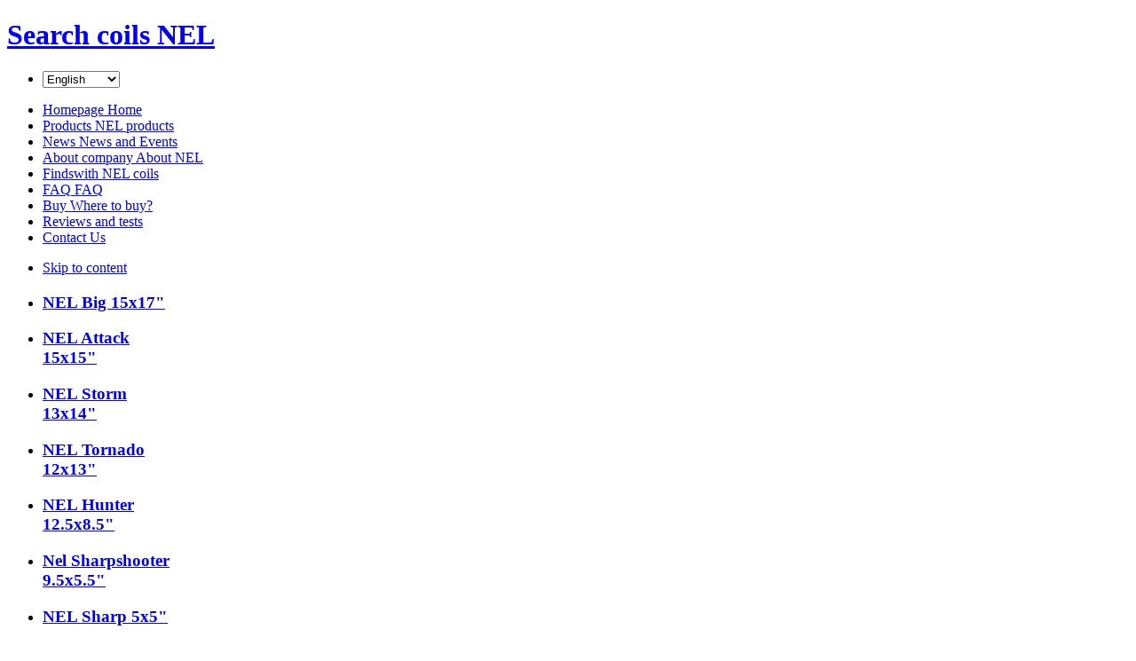

--- FILE ---
content_type: text/html; charset=utf-8
request_url: http://nel-coils.com/index.php/en/reviews/390-nel-sharp-5x5/teknetics/t-2
body_size: 4842
content:
<!DOCTYPE html PUBLIC "-//W3C//DTD XHTML 1.0 Transitional//EN" "http://www.w3.org/TR/xhtml1/DTD/xhtml1-transitional.dtd">

<html xmlns="http://www.w3.org/1999/xhtml" xml:lang="en-gb" lang="en-gb">

<head>
    <script type="text/javascript">
var siteurl='/';
var tmplurl='/templates/ja_portfolio/';
var isRTL = false;
</script>

  <base href="http://nel-coils.com/index.php/en/reviews/390-nel-sharp-5x5/teknetics/t-2" />
  <meta http-equiv="content-type" content="text/html; charset=utf-8" />
  <meta name="keywords" content="NEL, nel, coils, search, finds, reviews, big, attack, storm, tornado, hunter, sharpshooter, snake, shsrp" />
  <meta name="description" content="NEL Coils" />
  <meta name="generator" content="Joomla! - Open Source Content Management" />
  <title>Reviews - Search coils NEL </title>
  <link href="/index.php/en/reviews/390-nel-sharp-5x5/teknetics/t-2?format=feed&amp;type=rss" rel="alternate" type="application/rss+xml" title="RSS 2.0" />
  <link href="/index.php/en/reviews/390-nel-sharp-5x5/teknetics/t-2?format=feed&amp;type=atom" rel="alternate" type="application/atom+xml" title="Atom 1.0" />
  <link rel="stylesheet" href="/templates/system/css/system.css" type="text/css" />
  <link rel="stylesheet" href="/templates/system/css/general.css" type="text/css" />
  <link rel="stylesheet" href="/plugins/content/phocadownload/assets/css/phocadownload.css" type="text/css" />
  <link rel="stylesheet" href="/media/mod_languages/css/template.css" type="text/css" />
  <link rel="stylesheet" href="/plugins/system/jat3/jat3/base-themes/default/css/addons.css" type="text/css" />
  <link rel="stylesheet" href="/plugins/system/jat3/jat3/base-themes/default/css/layout.css" type="text/css" />
  <link rel="stylesheet" href="/plugins/system/jat3/jat3/base-themes/default/css/template.css" type="text/css" />
  <link rel="stylesheet" href="/plugins/system/jat3/jat3/base-themes/default/css/usertools.css" type="text/css" />
  <link rel="stylesheet" href="/plugins/system/jat3/jat3/base-themes/default/css/css3.css" type="text/css" />
  <link rel="stylesheet" href="/plugins/system/jat3/jat3/base-themes/default/css/menu/mega.css" type="text/css" />
  <link rel="stylesheet" href="/templates/ja_portfolio/css/typo.css" type="text/css" />
  <link rel="stylesheet" href="/templates/ja_portfolio/css/layout.css" type="text/css" />
  <link rel="stylesheet" href="/templates/ja_portfolio/css/template.css" type="text/css" />
  <link rel="stylesheet" href="/templates/ja_portfolio/css/css3.css" type="text/css" />
  <link rel="stylesheet" href="/templates/ja_portfolio/css/menu/mega.css" type="text/css" />
  <link rel="stylesheet" href="/templates/ja_portfolio/themes/red-color/css/color.css" type="text/css" />
  <link rel="stylesheet" href="/templates/ja_portfolio/themes/red-color/css/menu/mega.css" type="text/css" />
  <script src="/t3-assets/js_ff0db.js" type="text/javascript"></script>
  <script type="text/javascript">
window.addEvent('load', function() {
				new JCaption('img.caption');
			});
  </script>

<!--[if ie]><link href="/plugins/system/jat3/jat3/base-themes/default/css/template-ie.css" type="text/css" rel="stylesheet" /><![endif]--> 
<!--[if ie]><link href="/templates/ja_portfolio/css/template-ie.css" type="text/css" rel="stylesheet" /><![endif]--> 
<!--[if ie 7]><link href="/plugins/system/jat3/jat3/base-themes/default/css/template-ie7.css" type="text/css" rel="stylesheet" /><![endif]--> 
<!--[if ie 7]><link href="/templates/ja_portfolio/css/template-ie7.css" type="text/css" rel="stylesheet" /><![endif]--> 




<link href="/templates/ja_portfolio/images/favicon.ico" rel="shortcut icon" type="image/x-icon" />
    
    <style type="text/css">
/*dynamic css*/
    div.logo-text h1, div.logo-text h1 a
    {background: url(../images/logo.png) no-repeat left;
	display: block;
	width: 294px;	
	height: 68px;}

    body.bd .main {width: 980px;}
    body.bd #ja-wrapper {min-width: 980px;}
</style>



<script type="text/javascript">
            
 var _gaq = _gaq || [];
 _gaq.push(['_setAccount', 'UA-57467967-1']);
_gaq.push(['_trackPageview']);

 (function() {
  var ga = document.createElement('script'); ga.type = 'text/javascript'; ga.async = true;
  ga.src = ('https:' == document.location.protocol ? 'https://ssl' : 'http://www') + '.google-analytics.com/ga.js';
  var s = document.getElementsByTagName('script')[0]; s.parentNode.insertBefore(ga, s);
 })();
</script>
<!-- Asynchonous Google Analytics Plugin by PB Web Development -->

</head>

<body id="bd" class="bd fs3 com_content">
<a name="Top" id="Top"></a>
<div id="ja-wrapper">


    <div id="ja-header"
            	class="wrap ">
                   <div class="main">
                           <div class="main-inner1 clearfix">
                
		<h1 class="logo">
		<a href="/index.php" title="Search coils NEL "><span>Search coils NEL </span></a>
	</h1>
	
		<div id="ja-search">
		

<div class="custombutton"  >
	<ul>
<li><!-- START: Modules Anywhere --><div class="mod-languages">

	<form name="lang" method="post" action="">
	<select class="inputbox" onchange="document.location.replace(this.value);" >
			<option dir="ltr" value="/index.php/en/reviews" selected="selected">
		English </option>
			<option dir="ltr" value="/index.php/ua/oglyadi" >
		Українська</option>
			<option dir="ltr" value="/index.php/ru/obzory" >
		Русский</option>
		</select>
	</form>

</div>
<!-- END: Modules Anywhere --></li>
</ul></div>

	</div>
	
	                </div>
                            </div>
                        </div><div id="ja-mainnav"
            	class="wrap ">
                   <div class="main">
                           <div class="main-inner1 clearfix">
                	<div class="ja-megamenu clearfix" id="ja-megamenu">
<ul class="megamenu level0"><li  class="mega first"><div class="group"><div class="group-title"><a href="http://nel-coils.com/"  class="mega first" id="menu435" title="Homepage"><span class="menu-title">Homepage</span><span class="menu-desc"> Home</span></a></div></div></li><li  class="mega haschild"><a href="/index.php/en/production"  class="mega haschild" id="menu522" title="Products"><span class="menu-title">Products</span><span class="menu-desc"> NEL products</span></a><div class="childcontent cols1 ">
<div class="childcontent-inner-wrap">
<div class="childcontent-inner clearfix" style="width: 200px;"><div class="megacol column1 first" style="width: 200px;"><ul class="megamenu level1"><li  class="mega first"><a href="/index.php/en/production/nel-big"  class="mega first" id="menu550" title="NEL Big 15x17""><span class="menu-title">NEL Big 15x17"</span></a></li><li  class="mega"><a href="/index.php/en/production/nel-attack"  class="mega" id="menu553" title="NEL Attack 15x15""><span class="menu-title">NEL Attack 15x15"</span></a></li><li  class="mega"><a href="/index.php/en/production/nel-storm"  class="mega" id="menu554" title="NEL Storm 13x14""><span class="menu-title">NEL Storm 13x14"</span></a></li><li  class="mega"><a href="/index.php/en/production/nel-thunder"  class="mega" id="menu637" title="NEL Thunder 14.5x10.5""><span class="menu-title">NEL Thunder 14.5x10.5"</span></a></li><li  class="mega"><a href="/index.php/en/production/nel-tornado"  class="mega" id="menu555" title="NEL Tornado 12x13""><span class="menu-title">NEL Tornado 12x13"</span></a></li><li  class="mega"><a href="/index.php/en/production/nel-fly-11x12"  class="mega" id="menu671" title="NEL Super Fly 11x12" "><span class="menu-title">NEL Super Fly 11x12" </span></a></li><li  class="mega"><a href="/index.php/en/production/nel-hunter"  class="mega" id="menu556" title="NEL Hunter 12.5x8.5""><span class="menu-title">NEL Hunter 12.5x8.5"</span></a></li><li  class="mega"><a href="/index.php/en/production/nel-sharpshooter"  class="mega" id="menu557" title="Nel Sharpshooter 9.5x5.5""><span class="menu-title">Nel Sharpshooter 9.5x5.5"</span></a></li><li  class="mega"><a href="/index.php/en/production/nel-snake-9-5x3-5"  class="mega" id="menu622" title="NEL Snake 6.5x3.5""><span class="menu-title">NEL Snake 6.5x3.5"</span></a></li><li  class="mega last"><a href="/index.php/en/production/nel-sharp"  class="mega last" id="menu558" title="NEL Sharp 5x5""><span class="menu-title">NEL Sharp 5x5"</span></a></li></ul></div></div>
</div></div></li><li  class="mega"><a href="/index.php/en/the-news"  class="mega" id="menu483" title="News"><span class="menu-title">News</span><span class="menu-desc"> News and Events</span></a></li><li  class="mega haschild"><a href="/index.php/en/about-company"  class="mega haschild" id="menu476" title="About company"><span class="menu-title">About company</span><span class="menu-desc"> About NEL</span></a><div class="childcontent cols2 ">
<div class="childcontent-inner-wrap">
<div class="childcontent-inner clearfix" style="width: 400px;"><div class="megacol column1 first" style="width: 200px;"><ul class="megamenu level1"><li  class="mega first"><a href="/index.php/en/about-company/patents"  class="mega first" id="menu630" title="Patents"><span class="menu-title">Patents</span></a></li></ul></div><div class="megacol column2 last" style="width: 200px;"><ul class="megamenu level1"><li  class="mega first"><a href="/index.php/en/about-company/warranty"  class="mega first" id="menu635" title="Warranty"><span class="menu-title">Warranty</span></a></li></ul></div></div>
</div></div></li><li  class="mega"><a href="/index.php/en/finds"  class="mega" id="menu477" title="Finds"><span class="menu-title">Finds</span><span class="menu-desc">with NEL coils</span></a></li><li  class="mega haschild"><a href="/index.php/en/faq"  class="mega haschild" id="menu480" title="FAQ"><span class="menu-title">FAQ</span><span class="menu-desc"> FAQ</span></a><div class="childcontent cols1 ">
<div class="childcontent-inner-wrap">
<div class="childcontent-inner clearfix" style="width: 200px;"><div class="megacol column1 first" style="width: 200px;"><ul class="megamenu level1"><li  class="mega first"><a href="/index.php/en/faq/instructions"  class="mega first" id="menu627" title="Instructions"><span class="menu-title">Instructions</span></a></li></ul></div></div>
</div></div></li><li  class="mega"><a href="/index.php/en/where-to-buy"  class="mega" id="menu478" title="Buy"><span class="menu-title">Buy</span><span class="menu-desc"> Where to buy?</span></a></li><li  class="mega active"><a href="/index.php/en/reviews"  class="mega active" id="menu549" title="Reviews"><span class="menu-title">Reviews</span><span class="menu-desc"> and tests</span></a></li><li  class="mega last"><a href="/index.php/en/contact-en"  class="mega last" id="menu591" title="Contact"><span class="menu-title">Contact</span><span class="menu-desc"> Us</span></a></li></ul>
</div>            <script type="text/javascript">
                var megamenu = new jaMegaMenuMoo ('ja-megamenu', {
                    'bgopacity': 0,
                    'delayHide': 300,
                    'slide'    : 1,
                    'fading'   : 1,
                    'direction': 'down',
                    'action'   : 'mouseover',
                    'tips'     : false,
                    'duration' : 300,
                    'hidestyle': 'fastwhenshow'
                });
            </script>
                            </div>
                            </div>
                        </div>
            
<!-- jdoc:include type="menu" level="0" / -->

<ul class="no-display">
    <li><a href="#ja-content" title="Skip to content">Skip to content</a></li>
</ul>
    <!-- MAIN CONTAINER -->
    <div id="ja-container" class="wrap ja-l1">
               <div class="main clearfix">
                   <div id="ja-mainbody" style="width:100%">
            <!-- CONTENT -->
            <div id="ja-main" style="width:80%">
            <div class="inner clearfix">

                
<div id="system-message-container">
</div>
                
                <div id="ja-contentwrap" class="clearfix ">
                    <div id="ja-content" class="column" style="width:100%">
                        <div id="ja-current-content" class="column" style="width:100%">
                            
                                                        <div id="ja-content-main" class="ja-content-main clearfix">
                                
<div class="blog">










	

</div>
                            </div>
                            
                                                    </div>

                                            </div>

                    
                </div>

                            </div>
            </div>
            <!-- //CONTENT -->
                        <!-- LEFT COLUMN-->
            <div id="ja-left" class="column sidebar" style="width:20%">
                
                                <div class="ja-colswrap clearfix ja-l1">
                                    <div id="ja-left1" class="ja-col  column" style="width:100%">
                        	<div class="ja-moduletable moduletable  clearfix" id="Mod328">
						<div class="ja-box-ct clearfix">
		<ul class="categories-module">
	<li >   <h3>
		<a href="/index.php/en/reviews/173-nel-big">
		NEL Big 15x17"</a>
   </h3>

		 </li>
	<li >   <h3>
		<a href="/index.php/en/reviews/174-nel-attack-15x15">
		NEL Attack 15x15"</a>
   </h3>

		 </li>
	<li >   <h3>
		<a href="/index.php/en/reviews/175-nel-storm-13x14">
		NEL Storm 13x14"</a>
   </h3>

		 </li>
	<li >   <h3>
		<a href="/index.php/en/reviews/176-nel-tornado-12x13">
		NEL Tornado 12x13"</a>
   </h3>

		 </li>
	<li >   <h3>
		<a href="/index.php/en/reviews/177-nel-hunter-12-5x8-5">
		NEL Hunter 12.5x8.5"</a>
   </h3>

		 </li>
	<li >   <h3>
		<a href="/index.php/en/reviews/178-nel-sharpshooter-9-5x5-5">
		Nel Sharpshooter 9.5x5.5"</a>
   </h3>

		 </li>
	<li >   <h3>
		<a href="/index.php/en/reviews/179-nel-sharp-5x5">
		NEL Sharp 5x5"</a>
   </h3>

		 </li>
	<li >   <h3>
		<a href="/index.php/en/reviews/808-nel-snake-6-5x3-5">
		NEL Snake 6.5x3.5"</a>
   </h3>

		 </li>
	<li >   <h3>
		<a href="/index.php/en/reviews/861-nel-thunder">
		NEL Thunder 14.5x10.5"</a>
   </h3>

		 </li>
	<li >   <h3>
		<a href="/index.php/en/reviews/901-nel-fly-11x12">
		NEL Fly 11x12"</a>
   </h3>

		 </li>
</ul>
		</div>
    </div>
	                    </div>
                
                                </div>
                                            </div>
            <!-- //LEFT COLUMN-->
            
        </div>
                        </div>
                </div>
        <!-- //MAIN CONTAINER -->

                <div id="ja-navhelper"
            	class="wrap ">
                   <div class="main">
                           <div class="main-inner1 clearfix">
                <div class="ja-breadcrums">
    
</div>

<ul class="ja-links">
        <li class="top"><a href="javascript:scroll(0,0)" title="Back to Top">TOP</a></li>
</ul>

<ul class="no-display">
    <li><a href="#ja-content" title="Skip to content">Skip to content</a></li>
</ul>                </div>
                            </div>
                        </div>
            <div id="ja-footer"
            	class="wrap ">
                   <div class="main">
                           <div class="main-inner1 clearfix">
                    

	
	<div class="ja-copyright">
		

<div class="custom"  >
	<!-- Yandex.Metrika counter --><noscript>&lt;div&gt;&lt;img src="https://mc.yandex.ru/watch/31430283" style="position:absolute; left:-9999px;" alt="" /&gt;&lt;/div&gt;</noscript><!-- /Yandex.Metrika counter --></div>


<div class="custom"  >
	<div align="center"><a href="/index.php/en/about-company"><img src="/images/nel_iso9001_1.png" border="0" alt="NEL ISO 9001 " title="NEL ISO 9001 " width="40" height="55" onmouseover="this.src='/images/nel_iso9001.png';" onmouseout="this.src='/images/nel_iso9001_1.png';" style="float: left; margin: 5px;" /></a>
<div align="center"><a href="/index.php/en/about-company"><img src="/images/nel_zirka_2016_.png" border="0" alt=" " width="55" height="55" onmouseover="this.src='/images/nel_zirka_2016.png';" onmouseout="this.src='/images/nel_zirka_2016_.png';" style="float: left; margin: 5px;" /></a>
<table style="width: 200px;" border="0" cellspacing="0" cellpadding="0" align="right">
<tbody>
<tr align="center">
<td align="center"><a href="https://www.facebook.com/nel.coils.7" target="_blank"><img src="/images/social/nel_facebook_.png" border="0" width="35" height="34" onmouseover="this.src='/images/social/nel_facebook.png';" onmouseout="this.src='/images/social/nel_facebook_.png';" /></a></td>
<td align="center"><a href="https://www.youtube.com/NELCOILS" target="_blank"><img src="/images/social/nel_youtube_.png" border="0" width="35" height="34" onmouseover="this.src='/images/social/nel_youtube.png';" onmouseout="this.src='/images/social/nel_youtube_.png';" /></a></td>
<td align="center"><a href="http://instagram.com/nelcoils" target="_blank"><img src="/images/social/nel_instagramm_.png" border="0" width="35" height="34" onmouseover="this.src='/images/social/nel_instagramm.png';" onmouseout="this.src='/images/social/nel_instagramm_.png';" /></a></td>
<td align="center"><a href="https://twitter.com/NELCoils" target="_blank"><img src="/images/social/nel_twitter_.png" border="0" width="35" height="34" onmouseover="this.src='/images/social/nel_twitter.png';" onmouseout="this.src='/images/social/nel_twitter_.png';" /></a></td>
</tr>
</tbody>
</table>
<h5 style="text-align: right;"><br /><br /><br /><br />© 2009-2024. NEL<br />All rights reserved</h5>
</div>
</div></div>

	</div>
	
	                </div>
                            </div>
                        </div>
</div>





<div class="custom"  >
	<!-- Start of StatCounter Code for Joomla -->
<script type="text/javascript">
var sc_project=11178571; 
var sc_invisible=1; 
var sc_security="6e17aea0"; 
var scJsHost = (("https:" == document.location.protocol) ?
"https://secure." : "http://www.");
document.write("<sc"+"ript type='text/javascript' src='" +
scJsHost+
"statcounter.com/counter/counter.js'></"+"script>");
</script>
<noscript><div class="statcounter"><a title="joomla
visitors" href="http://statcounter.com/joomla/"
target="_blank"><img class="statcounter"
src="//c.statcounter.com/11178571/0/6e17aea0/1/" alt="joomla
visitors"></a></div></noscript>
<!-- End of StatCounter Code for Joomla --></div>

<!--noindex--><!-- Yandex.Metrika counter --><script type="text/javascript">(function (d, w, c) { (w[c] = w[c] || []).push(function() { try { w.yaCounter40944634 = new Ya.Metrika({id:40944634, clickmap:true, trackLinks:true, accurateTrackBounce:true, webvisor:true}); } catch(e) {} }); var n = d.getElementsByTagName("script")[0], s = d.createElement("script"), f = function () { n.parentNode.insertBefore(s, n); }; s.type = "text/javascript"; s.async = true; s.src = (d.location.protocol == "https:" ? "https:" : "http:") + "//mc.yandex.ru/metrika/watch.js"; if (w.opera == "[object Opera]") { d.addEventListener("DOMContentLoaded", f); } else { f(); } })(document, window, "yandex_metrika_callbacks");</script><noscript><div><img src="//mc.yandex.ru/watch/40944634" style="position:absolute; left:-9999px;" alt="" /></div></noscript><!-- /Yandex.Metrika counter --><!--/noindex-->

</body>

</html>